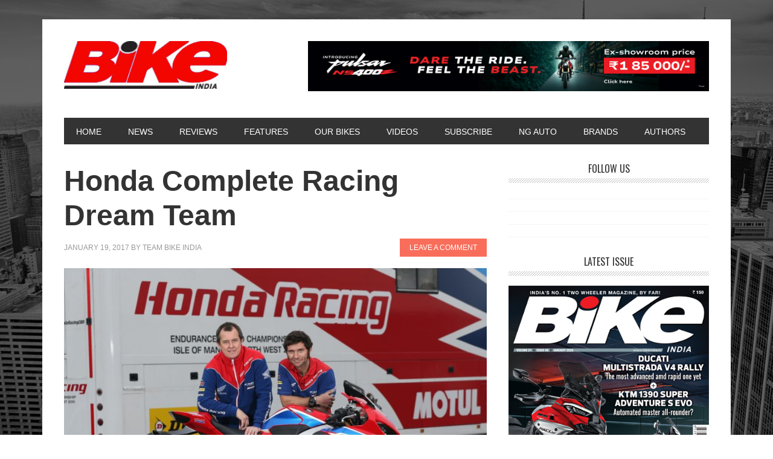

--- FILE ---
content_type: text/html; charset=utf-8
request_url: https://www.google.com/recaptcha/api2/aframe
body_size: 270
content:
<!DOCTYPE HTML><html><head><meta http-equiv="content-type" content="text/html; charset=UTF-8"></head><body><script nonce="CVYyxR69QU3F6S3JTgVqFg">/** Anti-fraud and anti-abuse applications only. See google.com/recaptcha */ try{var clients={'sodar':'https://pagead2.googlesyndication.com/pagead/sodar?'};window.addEventListener("message",function(a){try{if(a.source===window.parent){var b=JSON.parse(a.data);var c=clients[b['id']];if(c){var d=document.createElement('img');d.src=c+b['params']+'&rc='+(localStorage.getItem("rc::a")?sessionStorage.getItem("rc::b"):"");window.document.body.appendChild(d);sessionStorage.setItem("rc::e",parseInt(sessionStorage.getItem("rc::e")||0)+1);localStorage.setItem("rc::h",'1769914060315');}}}catch(b){}});window.parent.postMessage("_grecaptcha_ready", "*");}catch(b){}</script></body></html>